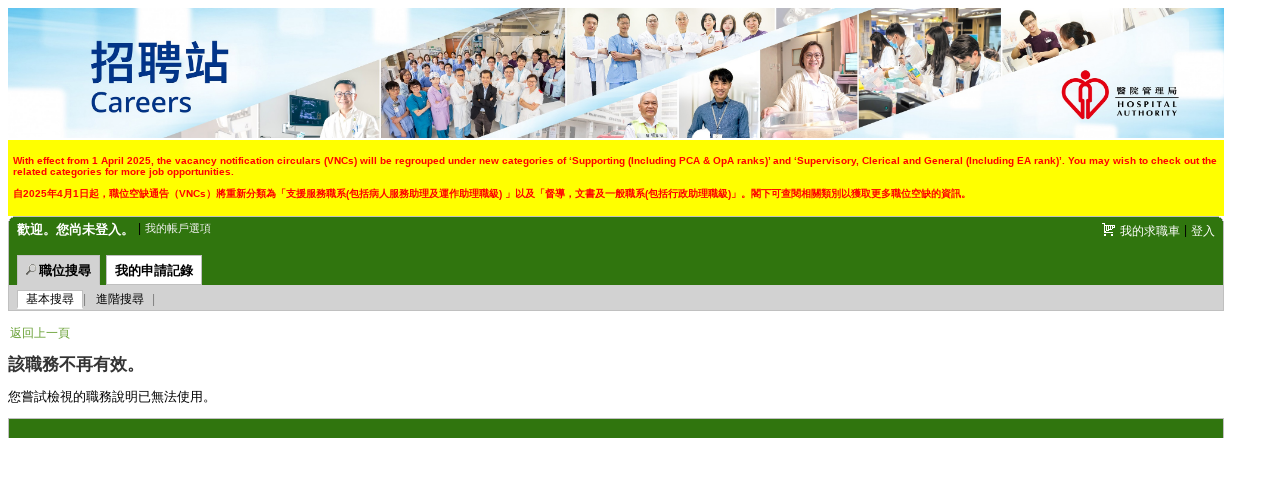

--- FILE ---
content_type: text/html;charset=UTF-8
request_url: https://ha.taleo.net/careersection/ha_ext_cs/jobdetail.ftl?job=HKWCS240108&lang=zh_TW
body_size: 5862
content:
<!DOCTYPE html PUBLIC "-//W3C//DTD XHTML 1.0 Strict//EN" "http://www.w3.org/TR/xhtml1/DTD/xhtml1-strict.dtd">
<html xmlns="http://www.w3.org/1999/xhtml" xmlns:fn="http://www.w3.org/2005/xpath-functions" lang="zh_TW" xml:lang="zh_TW"><head><META http-equiv="Content-Type" content="text/html; charset=UTF-8"><link rel="stylesheet" type="text/css" href="/careersection/2025PRD.3.1.11.3.0/css/webcentric_jobboard.css" /><link rel="stylesheet" type="text/css" href="/careersection/2025PRD.3.1.11.3.0/css/ftl.css" /><link rel="stylesheet" type="text/css" href="/careersection/2025PRD.3.1.11.3.0/UIStyleSheet.dcss?styleSheet=FTLStandard_Green_Forest&amp;timestamp=1769263514578" /><script type="text/javascript" src="/careersection/2025PRD.3.1.11.3.0/js/ftlallc.js"></script><meta http-equiv="content-type" content="text/html; charset=utf-8" /><meta name="viewport" content="width=device-width, initial-scale=1.0" /><title>Careers at Hospital Authority</title><link rel="stylesheet" type="text/css" href="/careersection/theme/2511/1743587896000/zh_TW/theme/css/style.min.css" /></head><body><div class="container"><img alt="Hospital Authority" width="100%" src="/careersection/theme/2511/1743587896000/zh_TW/theme/images/ha_banner.jpg" /><div style="font-size:100%;background-color:yellow;color:red;padding:5px;font-weight: bold;"><p>
				With effect from 1 April 2025, the vacancy notification circulars (VNCs) will be regrouped under new categories of ‘Supporting (Including PCA &amp; OpA ranks)’ and ‘Supervisory, Clerical and General (Including EA rank)’. You may wish to check out the related categories for more job opportunities.

			</p><p>
				自2025年4月1日起，職位空缺通告（VNCs）將重新分類為「支援服務職系(包括病人服務助理及運作助理職級) 」以及「督導，文書及一般職系(包括行政助理職級)」。閣下可查閱相關類別以獲取更多職位空缺的資訊。
			</p></div><div id="content" class="content_all"><div id="taleo_holder" class="content_body"><iframe id="ftlhiddenframe" name="空白框" title="空白框。忽略" style="position: absolute; left: 0px; top: -100px; width:0; height:0" src="/careersection/2025PRD.3.1.11.3.0/html/ajax.htm"></iframe><form name="ftlform" id="ftlform" method="post" action="unavailablerequisition.ftl"><input type="hidden" name="lang" id="lang" value="zh_TW" /><input type="hidden" name="ftlpageid" id="ftlpageid" value="unavaibleRequisitionPage" /><input type="hidden" name="ftlcompid" id="ftlcompid" value="" /><input type="hidden" name="ftlinterfaceid" id="ftlinterfaceid" value="" /><input type="hidden" name="ftlcompclass" id="ftlcompclass" value="" /><input type="hidden" name="ftlhistory" id="ftlhistory" value="1769265377864|3.0.4.1.19.15.20|4.1.4.1.19.15.20|3.20.4.7.19.17.20" /><input type="hidden" name="ftlPageHistory" id="ftlPageHistory" value="requisitionDescriptionPage" /><input type="hidden" name="ftlstate" id="ftlstate" value="[base64]|H4sIAAAAAAAAALVUbW/bNhD2T0mAfiuQUbZerA/7IFES6tRpjcxBgcFAQJu0zU0iNZJCm3T777vTCyI1CbYOK0BQ1N1zd8+9kLsmSuf04iv562LXBISku2ZJogjO8yzeNUVBKJy9yLv46g2QGW+yn+zte73l6fzmbUyqhD3qdUzeUveF8vr6cS1uruPPG/re/3lmxB+NtNJJrTJhD0bWeFwpJ8yRHcSMiyNrSjd7PN9vP80OzLj7z2fpxNVJHmdHV34hl39ewvfOyfLeCCvchp3E5ZvLf3AMVhzEt08okBiOxgasYYFTYYw2FhTP0VdWPqIT7wWV2uelqIRyaEpeAEibV7V7AI0zzQtUrs7MjlwcWWkRVf8irAX1VlZCN653Pkg/[base64]/Ud2KI2jOIw8M2RwY8qVMccmZEx90n1FXH3Q75jkalz7TtT6dpLoBe4ZxnueS2Bsm1TtIHwb7mRaLCUNjN8Jspvn1gDsD/XEfhOBDk5OOtnJ3tvXYc4L2DF4oq/sLtfsP70c/M+0crV6Lhog124uyb3D7r6FqoheMrr/Cmi7JIiJt2/oHYMVhSPAm/aqVmBq88l5Ie633FF6g5NCinvdF16I1Loyu2ja1bxecgDvMArwYnBp4vOCnY2m1cXtsmuf9qyfrmwXlzbJk1/g5gT30KNQ0KNIAztGcDrX2Cz9rwX6egyoOC2hDkAYEzqQIUF6EY/PvAr8SK6AkQhMvbk2yaePDIAWHwTLOQe4VC5BQfz5gljlNhgTHVsskwTRDknchMmToFwFED8kcDWmetKowDT34LSj4DxfJEs5BErassinhnk9E0P+cIDJLgE8ULv1WjukvKOwLQoBhOPfJgI/DFKJEMfUwIrYgiHz0ucjaUmSYdYpR0HZ0twDie2g0xz0g7XlMc5EXSLDIXqRG0mRqG2U+kI3ywJ9WpUvCzxEfLPP/J4l+1i9+3Pz90JHq1t+yWxEL2QgAAA==" /><input type="hidden" name="ftlwinscr" id="ftlwinscr" value="" /><input type="hidden" name="jsfCmdId" id="jsfCmdId" value="" /><input type="hidden" name="ftlerrors" id="ftlerrors" value="" /><input type="hidden" name="portal" id="portal" value="" /><input type="hidden" name="tz" id="tz" value="EST" /><input type="hidden" name="skipAlternate" id="skipAlternate" value="" /><input type="hidden" name="iniurl.src" id="iniurl.src" value="" /><input type="hidden" name="iniurl.media_id" id="iniurl.media_id" value="" /><input type="hidden" name="iniurl.sns_id" id="iniurl.sns_id" value="" /><input type="hidden" name="iniurl.use_up" id="iniurl.use_up" value="" /><input type="hidden" name="iniurl.refid" id="iniurl.refid" value="" /><input type="hidden" name="iniurl.evtr" id="iniurl.evtr" value="" /><input type="hidden" name="iniurl.isSocialSrc" id="iniurl.isSocialSrc" value="" /><input type="hidden" name="confirmBeaconTimedOut.a" id="confirmBeaconTimedOut.a" value="" /><input type="hidden" name="jobCartIcon" id="jobCartIcon" value="cart_white.gif" /><input type="hidden" name="unavailableJob.target" id="unavailableJob.target" value="" /><input type="hidden" name="navigate.url" id="navigate.url" value="" /><input type="hidden" name="tabLevel2a.selected" id="tabLevel2a.selected" value="" /><input type="hidden" name="pBeaconBeat" id="pBeaconBeat" value="300000" /><input type="hidden" name="ftlISWLD" id="ftlISWLD" value="false" /><input type="hidden" name="careerPortalFullVersionURLEnabled" id="careerPortalFullVersionURLEnabled" value="false" /><input type="hidden" name="pSessionTimeout" id="pSessionTimeout" value="3600000" /><input type="hidden" name="tabLevel1.selected" id="tabLevel1.selected" value="tabJS" /><input type="hidden" name="navigate.target" id="navigate.target" value="" /><input type="hidden" name="focusOnField" id="focusOnField" value="" /><input type="hidden" name="confirmBeaconReset.aor" id="confirmBeaconReset.aor" value="false" /><input type="hidden" name="careerPortalFullVersionURL" id="careerPortalFullVersionURL" value="" /><input type="hidden" name="confirmBeaconTimedOut.aor" id="confirmBeaconTimedOut.aor" value="false" /><input type="hidden" name="tabLevel2b.selected" id="tabLevel2b.selected" value="" /><input type="hidden" name="cshtstate" id="cshtstate" value="" /><input type="hidden" name="signedIn" id="signedIn" value="false" /><input type="hidden" name="unavailableJob.url" id="unavailableJob.url" value="" /><input type="hidden" name="ftlISWLDMessage" id="ftlISWLDMessage" value="" /><input type="hidden" name="pSessionWarning" id="pSessionWarning" value="2400000" /><input type="hidden" name="csrftoken" id="csrftoken" value="duD/sRKoTdB2M+90mAazoL90+CtxCdpJzLeMJ9wPCK4=" /><input type="hidden" name="confirmBeaconReset.a" id="confirmBeaconReset.a" value="" /><div class="masterbody"><div id="_ftlmessages_hide" class="messageerrorpanel ftldn"></div><div><div id="topNavInterface" class="headersection"><a id="gotoContent" href="#mainContent" class="hidden-audible" onfocus="this.className = '';" onblur="this.className = 'hidden-audible';"><span>到主要內容區段。</span></a><div id="topNavInterface.Header"><div class="box"><div class="boxtop"><div class="boxb1-top"><p></p></div><div class="boxb2-top"><p></p></div><div class="boxb3-top"><p></p></div><div class="boxb4-top"><p></p></div></div></div><div id="topNavInterface.pnlHeader" class="headerpanel"><div class="userpanel leftpanel"><span id="topNavInterface.userNameLabel" class="username"></span><div id="topNavInterface.isMyAccountDisplayed" style="display: inline"><span class="separator" aria-hidden="true">|</span><span class="metalink nowrap"><a id="topNavInterface.myAccountAction" title="存取帳戶設定頁面" href="#" onclick="javascript:setEvent(event);candidate_myAccountAction('topNavInterface','myaccount');return ftlUtil_followLink(this);">我的帳戶選項</a></span></div></div><div class="rightpanel"><div class="metapanel"><div id="topNavInterface.pnlMetaGroup" class="metagrouppanel"><img src="/careersection/2025PRD.3.1.11.3.0/images/cart_white.gif" id="topNavInterface.ID174" class="metalinkimg" /><span class="metalink"><a id="topNavInterface.jobCartAction" title="存取求職車頁面" href="#" onclick="javascript:setEvent(event);ftlPage_doNavigate('topNavInterface','navigate','myJobCartPage');return ftlUtil_followLink(this);"></a></span><span class="separator" aria-hidden="true">|</span><div id="topNavInterface.loginPanel" class="metalink metalinkinline" signOutHiddenText="登出" signOutTTHiddenText="登出系統" signInHiddenText="登入" signInTTHiddenText="登入系統"><div id="topNavInterface.signInPanel" class="metalink metalinkinline"><a id="topNavInterface.loginAction" title="登入系統" href="#" onclick="javascript:setEvent(event);ftlPage_doLogin('topNavInterface','login');return ftlUtil_followLink(this);">登入</a></div></div></div></div></div><div class="clearpanel"><p></p></div><div id="topNavInterface.BeaconPanel"><div id="topNavInterface.confirmBeaconReset" class="messagecontentpanel ftlconfirm" role="alert" aria-hidden="true"><div class="messagewarningpanel"><span id="topNavInterface.titleBeaconReset" class="messagetitle">本服務設定在閒置 {0} 分鐘後即自動中斷連線。 您的階段作業將於 {1} 分鐘後結束。</span><div class="separatorpanel"></div><span id="topNavInterface.messageBeaconReset" class="messagetext">按一下「確定」，將計時器重設為 {0} 分鐘。</span><input type="button" value="確定" id="topNavInterface.answerConfirmBeaconReset" class="inputbutton" title="重設計時器" onclick="javascript:setEvent(event);ftlconfirm_answer('topNavInterface','','answerConfirmBeaconReset',false);ftlUtil_resetSessionBeacon('topNavInterface','confirmBeaconResetOk');ftlconfirm_hide('topNavInterface','confirmBeaconReset','restoreFocus');return ftlUtil_followLink(this);" /></div></div><div id="topNavInterface.confirmBeaconTimedOut" class="messagecontentpanel ftlconfirm" role="alert" aria-hidden="true"><div class="messagewarningpanel"><span id="topNavInterface.titleBeaconTimedOut" class="messagetitle">您已登出。</span><div class="separatorpanel"></div><span id="topNavInterface.messageBeaconTimedOut" class="messagetext">本服務設定在閒置 {0} 分鐘後即登出。</span></div></div></div><ul class="linkpanel" id="topNavInterface.tabLevel1"><li interfaceId="topNavInterface" id="topNavInterface.tabJS" class="link"><div class="magnifierimg"><p></p></div><div class="grouplink"><a id="topNavInterface.jobSearchTabAction" href="#" onclick="javascript:setEvent(event);ftlPage_doNavigate('topNavInterface','navigate','reqListBasicPage');return ftlUtil_followLink(this);">職位搜尋</a></div></li><li interfaceId="topNavInterface" id="topNavInterface.tabMY" class="link"><a id="topNavInterface.myJobPageTabActionS" href="#" onclick="javascript:setEvent(event);ftlPage_doNavigate('topNavInterface','navigate','mySubmissionsPage');return ftlUtil_followLink(this);">我的申請記錄</a></li></ul></div><ul class="link2panel" id="topNavInterface.tabLevel2a"><li interfaceId="topNavInterface" id="topNavInterface.tabBasicReqSearch" class="link2"><a id="topNavInterface.basicSearchTabAction" href="#" onclick="javascript:setEvent(event);ftlPage_doNavigate('topNavInterface','navigate','reqListBasicPage');return ftlUtil_followLink(this);">基本搜尋</a></li><li aria-hidden="true" class="separatorlink2">|</li><li interfaceId="topNavInterface" id="topNavInterface.tabAdvancedReqSearch" class="link2"><a id="topNavInterface.advancedSearchTabAction" href="#" onclick="javascript:setEvent(event);ftlPage_doNavigate('topNavInterface','navigate','reqListAdvancedPage');return ftlUtil_followLink(this);">進階搜尋</a></li><li aria-hidden="true" class="separatorlink2">|</li></ul><ul class="link2panel" id="topNavInterface.tabLevel2b"><li interfaceId="topNavInterface" id="topNavInterface.tabMySubmissions" class="link2"><a id="topNavInterface.mySubmissionsTabAction" href="#" onclick="javascript:setEvent(event);ftlPage_doNavigate('topNavInterface','navigate','mySubmissionsPage');return ftlUtil_followLink(this);">我的申請</a></li><li aria-hidden="true" class="separatorlink2">|</li><li interfaceId="topNavInterface" id="topNavInterface.tabMyJobCart" class="link2"><a id="topNavInterface.myJobCartTabAction" href="#" onclick="javascript:setEvent(event);ftlPage_doNavigate('topNavInterface','navigate','myJobCartPage');return ftlUtil_followLink(this);">我的求職車</a></li><li aria-hidden="true" class="separatorlink2">|</li><li interfaceId="topNavInterface" id="topNavInterface.tabMySavedSearches" class="link2"><a id="topNavInterface.mySavedSearchTabAction" href="#" onclick="javascript:setEvent(event);ftlPage_doNavigate('topNavInterface','navigate','mySavedSearchesPage');return ftlUtil_followLink(this);">我已儲存的搜尋</a></li><li aria-hidden="true" class="separatorlink2">|</li></ul></div></div><div class="mainsection"><div id="requisitionUnavailableInterface"><a name="mainContent" href="#" class="hidden-audible" tabindex="-1"><span>主要內容區段開頭。</span></a><div class="contentlinepanel"><div><span class="">&nbsp;</span></div><div class="metapanel2"><span class="metalink2"><a id="requisitionUnavailableInterface.backAction" href="#" onclick="javascript:setEvent(event);ftlPage_doBack('requisitionUnavailableInterface','unavailableJob');return ftlUtil_followLink(this);"></a></span></div><div><span class="">&nbsp;</span></div><div><span id="requisitionUnavailableInterface.ID828" class="titlelinkoff"></span></div><div><span class="">&nbsp;</span></div><div><span id="requisitionUnavailableInterface.ID840" class="text"></span></div><div><span class="">&nbsp;</span></div></div></div></div><div id="bottomBarInterface"><div class="footeraction"><div class="footeractionpanel"><div class="footergroupactionpanel"><div class="rightpanel"></div><div class="clearpanel"><p></p></div></div></div></div></div></div></div></form><script type="text/javascript">
var _ftl = {
 _acts:[['reqListAllJobsPage','joblist'],['requisitionDescriptionPage','jobdetail'],['requisitionDescriptionViewPage','jobview'],['requisitionDescriptionPrintablePage','jobprint'],['unavailableRequisitionPrintablePage','jobprintunavailable'],['reqListBasicPage','jobsearch'],['reqListAdvancedPage','moresearch'],['unavaibleRequisitionPage','unavailablerequisition'],['myJobCartPage','mycart'],['reqListPersonalizedPage','myjobs'],['mySavedSearchesPage','mysearches'],['applicationStatusDetailPage','applicationstatusdetail'],['applicationStatusDetailPrintableFormatPage','applicationstatusdetailprint'],['myReferralsPage','myreferrals'],['mySubmissionsPage','mysubmissions'],['withdrawApplicationConfirmationPage','withdrawapplicationconfirm'],['confirmCandidatePage','confirmcandidate'],['correspondenceListPage','emaillist'],['correspondenceDetailPage','emaildetail'],['correspondencePrintableFormatPage','emailprint'],['requestErrorPage','error'],['notAvailablePage','notavailable'],['noJavaScriptPage','nojavascript'],['unsupportedPage','unsupported'],['selectorPage','selector'],['ftlpspage','ftlps']],
 _ints:['topNavInterface','requisitionUnavailableInterface','bottomBarInterface'],
 topNavInterface: {
  _ctls: [],
  _hles: ['userNameLabel','ID179','ID185','jobCartAction','technicalHelpInfoTop','ID477','ID508','ID547','ID585','ID631','ID669','ID707'],
  _pars: [],
  _prps: [['ID179','ID174','title',""],['ID185','ID174','alt',""],['ID477','jobSearchTabAction','title',""],['ID508','myJobPageTabActionS','title',""],['ID547','basicSearchTabAction','title',""],['ID585','advancedSearchTabAction','title',""],['ID631','mySubmissionsTabAction','title',""],['ID669','myJobCartTabAction','title',""],['ID707','mySavedSearchTabAction','title',""]],
  _mpts: [],
  _hpts: [],
  _lsts: []
 },
 requisitionUnavailableInterface: {
  _ctls: [],
  _hles: ['backToHomePageAction','ID780','backAction','ID808','ID828','ID840'],
  _pars: [],
  _prps: [['ID780','backToHomePageAction','title',""],['ID808','backAction','title',""]],
  _mpts: [],
  _hpts: [],
  _lsts: []
 },
 bottomBarInterface: {
  _ctls: [],
  _hles: ['technicalHelpInfoBottom'],
  _pars: [],
  _prps: [],
  _mpts: [],
  _hpts: [],
  _lsts: []
 },
 setup: function() {
  var api = _ftl_api;
  api.fillForm('topNavInterface', []);
  ftltab_initTabBar('topNavInterface','topNavInterface.tabLevel1','');
  ftltab_initTabBar('topNavInterface','topNavInterface.tabLevel2a','topNavInterface.tabJS');
  ftltab_initTabBar('topNavInterface','topNavInterface.tabLevel2b','topNavInterface.tabMY');
  api.fillInterface('topNavInterface', ['歡迎。您尚未登入。','我的求職車','我的求職車','我的求職車','','請至「職位搜尋」區段','請至「我的申請記錄」區段','開啟「基本搜尋」頁面','開啟「進階搜尋」頁面','開啟「我的申請」頁面','開啟「我的求職車」頁面','開啟「我已儲存的搜尋」頁面']);
  api.fillForm('requisitionUnavailableInterface', []);
  api.fillInterface('requisitionUnavailableInterface', ['返回首頁','返回求職區段首頁。','返回上一頁','返回上一頁','該職務不再有效。','您嘗試檢視的職務說明已無法使用。']);
  api.fillForm('bottomBarInterface', []);
  api.fillInterface('bottomBarInterface', ['']);
 api.updateFloats();
 },
 init: function() {
  var api = _ftl_api;
  secform_initForm(document.getElementById('ftlform'));
  api.restoreScroll('ftlform');
  ftlconfirm_init('topNavInterface','topNavInterface.confirmBeaconReset');
  ftlconfirm_init('topNavInterface','topNavInterface.confirmBeaconTimedOut');
  ftlUtil_crossFrameScripting('topNavInterface');
  ftlUtil_installSessionBeacon('topNavInterface','3600000','2400000','300000');
 }
}
_ftl_api.setup();
</script></div></div></div></body></html>

--- FILE ---
content_type: text/css; charset=UTF-8
request_url: https://ha.taleo.net/careersection/2025PRD.3.1.11.3.0/UIStyleSheet.dcss?styleSheet=FTLStandard_Green_Forest&timestamp=1769263514578
body_size: 2792
content:
.multiline-list>li:hover{
background-color:#D2D2D2;
}
.filter-top-panel-container{
background-color:#30750E;
}
.jobsearch .topSearchPanel, .advanced-search-panel-container{
background-color:#D2D2D2;
}
body .masterbody, .mainsection .mastercontentpanel, .mainsection .mastercontentpanel2, .jobsearch .resultpropertiescontentpanel, .jobsearch .boxresultsb2, .jobsearch .boxresultsb3, .jobsearch .boxresultsb4, .headersection .link2panel .link2 a:hover, .jobsearch .tablelistradius,.processesNotSelectedTaskItem td:hover,.processes-table-link td:hover{
background-color:white;
}
.headersection .headerpanel, .headersection .box .boxtop .boxb2-top, .headersection .box .boxtop .boxb3-top, .headersection .box .boxtop .boxb4-top, .footeraction .footeractionpanel, .footeraction .box .boxbottom .boxb4, .footeraction .box .boxbottom .boxb3, .footeraction .box .boxbottom .boxb2, .mainsection .headerpanel, .mainsection .boxtrain .boxtraintop .boxtrainb2-top, .mainsection .boxtrain .boxtraintop .boxtrainb3-top, .mainsection .boxtrain .boxtraintop .boxtrainb4-top, .alert-frame, .shiftavailability .titleshiftpanel, .shiftavailability .titledaypanel{
background-color:#30750E;
}
.mainsection .iconpanelupdated, .mainsection .iconcontentpanelupdated, .headersection .link2panel, .mainsection .myjobpage .messagenotepanel, .headerpanel .datatrain-t, .headerpanel .datatrain-tv, .headerpanel .datatrain-tv-left-margin, .headerpanel .datatrain-tv-right-margin, .alert-message-notification, .shiftavailability .allshiftpanel, .shiftavailability .alldaypanel, .myaccount .headerblockpanel, .summary .headerblockpanel, .jobsearch .linkpanel, .jobsearch .boxpanelb2-top, .jobsearch .boxpanelb3-top, .jobsearch .boxpanelb4-top, .processesNotSelectedTaskItem td, .processes-table-link{
background-color:#D2D2D2;
}
.alert-full-page-bg, .shiftavailability .contentpanel, .datatrain-wagon, .shiftavailability .shiftcontentpanel, .shiftavailability .daycontentpanel{
background-color:#FFFFFF;
}
.messagenotepanel, .message-notification, .messagecontentpanel{
background-color:#F1F1F2;
}
.messagewarningpanel, .message-warning{
background-color:#FFF8E5;
}
.messageerrorpanel, .message-error{
background-color:#FEF2EE;
}
.jobsearch .savecontentpanel, .jobsearch .selectedlink, .jobsearch .contentdatapanel, .jobsearch .boxpanelb2, .jobsearch .boxpanelb3, .jobsearch .boxpanelb4, .jobsearch .linkpanel .link a:hover, .mainsection .myjobpage .statuspanel, .datatrain-focus, .datatrain-focus-left, .datatrain-focus-right, .datatrain-no-focus-left, .datatrain-no-focus-right, .blockpanel .list-header{
background-color:#F2F2F2;
}
.headersection .headerpanel .linkpanel .link{
background-color:#FFFFFF;
}
.headersection .headerpanel .linkpanel .selectedlink{
background-color:#D2D2D2;
}
.headersection .link2panel .selectedlink2, .processesSelectedTaskItem{
background-color:white;
}
.filter-panel .filter-quantity{
color:#808080;
font-weight:normal;
font-style:normal;
text-decoration:none;
}
.filter-panel .filter-text{
color:#4D4D4D;
font-weight:normal;
font-style:normal;
text-decoration:none;
}
.filter-panel .filter-group-header a{
color:#333333;
font-weight:bold;
font-style:normal;
text-decoration:none;
}
.filter-top-panel-container .filter-list{
color:#FFFFFF;
font-style:normal;
text-decoration:none;
font-weight:normal;
}
.jobsearch .topSearchPanel, .advanced-search-panel-container{
font-family:"helvetica neue", arial, verdana, sans-serif;
color:#FFFFFF;
}
body .masterbody, .alert-frame, .sugInput-sug, .callout, .blockpanel .input-textarea, .blockpanel .input-text, .blockpanel .input-smaller input, .blockpanel .input-select, .blockpanel .input-date-time select, .blockpanel .sugInput-input, .blockpanel .entity-value select, .blockpanel .inputtextmulti, .blockpanel .inputtextmulti2{
font-size:1.1em;
font-family:"helvetica neue", arial, verdana, sans-serif;
}
.mainsection .subtitle, .mainsection .subtitlepopuppanel, .blockpanel .title, .blockpanel .list-header .subtitle, .blockpanel .entity-title, .myaccount .subtitleblock, .summary .subtitleblock, .shiftavailability .titlesection, .alert-title, .mainsection .searchresults .resultstitlepanel .subtitle, .mainsection .myjobpage .resultstitlepanel .subtitle, .jobsearch .subtitle, .jobsearch .savetitlepanel .subtitle, .olflist .listpanel .subtitle, .messagecenter .page-header-title, .mainsection .subscribepage .header .subtitle{
color:#333333;
font-size:1.2em;
font-style:normal;
text-decoration:none;
font-weight:bold;
}
.mainsection .label, .blockpanel .entity-label, .menuHierarchy label, .entity-checkbox-label, .summary .label, .myaccount .label, .mainsection .label, .accessmanagement .entity-label-mandatory, .mainsection .searchresults .label, .mainsection .myjobpage .label, .mainsection .pagerpanel .pagersectionpanel .pagerlabel, .jobsearch .labelcontent, .jobsearch .contentdatapanel .searchLookup, .jobsearch .label, .jobsearch .savepanel .label, .jobsearch .resultpropertiescontentpanel .label, .myaccount .entity-instruction, .myaccount .text, .skillsgrouppanel .labelcontent, .messagecenter .entity-label, .messagecenter .column-header-value{
font-weight:normal;
color:#575757;
font-size:1.2em;
font-style:normal;
text-decoration:none;
}
.mainsection .text, .jobsearch .text, .jobsearch .savepanel .descriptionpanel .text, .mainsection .searchresults .text, .mainsection .myjobpage .text, .blockpanel .descriptionpanel .text, .myaccount .text, .shiftavailability .shiftcontentpanel, .shiftavailability .daycontentpanel, .shiftavailability .daycontentpanelread, .alert-message, .mainsection .text, .accessmanagement .page-header-text, .mainsection .separator, .messagecenter .page-header-text, .messagecenter .entity-value, .messagecenter .list-column-value{
font-size:1.2em;
text-decoration:none;
color:black;
font-style:normal;
font-weight:normal;
}
.headersection .headerpanel .userpanel .username{
font-style:normal;
color:#FFFFFF;
font-size:1.2em;
font-weight:bold;
text-decoration:none;
}
.column165 .helppanel .helptitle{
font-size:1.0em;
text-decoration:none;
color:#333333;
font-style:normal;
font-weight:bold;
}
.column165 .helppanel .helpsubtitle{
font-style:normal;
color:#333333;
font-size:1.0em;
font-weight:bold;
text-decoration:none;
}
.column165 .helppanel .helplabel{
color:#686868;
text-decoration:none;
font-size:1.0em;
font-style:normal;
font-weight:normal;
}
.column165 .legendpanel .legendtitle{
font-style:normal;
color:black;
font-size:1.0em;
font-weight:bold;
text-decoration:none;
}
.column165 .legendpanel .legendlabel{
color:#686868;
text-decoration:none;
font-size:1.0em;
font-style:normal;
font-weight:normal;
}
.jobsearch .subtitle, .jobsearch .savetitlepanel .subtitle{
color:#30750E;
}
.jobsearch .text, .jobsearch .savepanel .descriptionpanel .text, .jobsearch .separator{
color:#888888;
}
.jobsearch .label, .jobsearch .savepanel .label, .jobsearch .resultpropertiescontentpanel .label{
color:#30750E;
}
.jobsearch .labelcontent, .jobsearch .contentdatapanel .searchLookup{
}
.mainsection .searchresults .resultstitlepanel .subtitle, .mainsection .myjobpage .resultstitlepanel .subtitle, .mainsection .subscribepage .header .subtitle{
color:#333333;
}
.mainsection .searchresults .text, .mainsection .myjobpage .text, .mainsection .pagerpanel .pagersectionpanel .separator{
color:#666666;
}
.mainsection .searchresults .label, .mainsection .myjobpage .label, .mainsection .pagerpanel .pagersectionpanel .pagerlabel{
color:#686868;
}
.mainsection .jobtype{
font-style:normal;
color:#666666;
font-weight:normal;
font-size:1.2em;
text-decoration:none;
}
.mainsection .jobreferral{
text-decoration:none;
color:#008000;
font-style:normal;
font-size:1.2em;
font-weight:bold;
}
.mainsection .jobposted, .mainsection .jobpostedinline{
color:#575757;
font-style:normal;
text-decoration:none;
font-size:1.2em;
font-weight:normal;
}
.mainsection .infojob{
color:#FFFFFF;
font-style:normal;
text-decoration:none;
font-size:1.2em;
font-weight:bold;
}
.datatrain-wagon{
color:#666666;
font-size:1.0em;
font-weight:normal;
font-style:normal;
text-decoration:none;
}
.mainsection .flowstatus{
font-style:normal;
font-size:1.2em;
font-weight:normal;
color:#F2F2F2;
text-decoration:none;
}
.accessmanagement .entity-mandatory-field{
font-style:italic;
color:#333333;
font-weight:normal;
font-size:1.1em;
text-decoration:none;
}
.myaccount .title, .myaccount .titleaction, .mainsection .titlepage, .accessmanagement .page-heading-header-title, .myaccount .titleblock, .summary .titleblock{
font-weight:bold;
font-style:normal;
color:#333333;
font-size:1.6em;
text-decoration:none;
}
.blockpanel .title, .blockpanel .list-header .subtitle, .blockpanel .entity-title, .myaccount .subtitleblock, .summary .subtitleblock, .shiftavailability .titlesection, .alert-title, .mainsection .subtitle{
}
.myaccount .subtitle, .summary .subtitle, .myaccount .titleblock, .summary .titleblock{
font-size:1.4em;
color:#666666;
font-weight:bold;
text-decoration:none;
font-style:normal;
}
.blockpanel .list .listpanel .subtitle{
font-size:1.2em;
color:#575757;
font-style:normal;
font-weight:bold;
text-decoration:none;
}
.blockpanel .list .listpanel .titlelinkoff, .olflist .listpanel .titlelinkoff, .mainsection .titlelinkoff{
font-size:1.5em;
color:#333333;
font-style:normal;
text-decoration:none;
font-weight:bold;
}
.blockpanel .descriptionpanel .text, .myaccount .text, .shiftavailability .shiftcontentpanel, .shiftavailability .daycontentpanel, .alert-message, .mainsection .text, .accessmanagement .page-header-text{
}
.blockpanel .entity-label, .menuHierarchy label, .entity-checkbox-label, .summary .label, .myaccount .label, .mainsection .label, .accessmanagement .entity-label-mandatory{
}
.blockpanel .entity-value, .blockpanel .entity-value select, .summary .value, .myaccount .value{
text-decoration:none;
font-weight:normal;
font-size:1.2em;
color:black;
font-style:normal;
}
.error-label{
text-decoration:none;
font-size:1.2em;
font-weight:normal;
color:#003366;
font-style:normal;
}
.message-title, .messagetitle{
font-style:normal;
color:black;
font-size:1.4em;
font-weight:bold;
text-decoration:none;
}
.message-text, .messagetext, .messagecontentpanel .text{
font-size:1.2em;
color:black;
font-style:normal;
text-decoration:none;
font-weight:normal;
}
.mainsection .myjobpage .statuspanel .text{
color:black;
font-size:1.2em;
font-style:normal;
font-weight:bold;
text-decoration:none;
}
.callout .title{
font-weight:bold;
text-decoration:none;
color:black;
font-size:1.3em;
font-style:normal;
}
.callout .label{
color:#575757;
font-size:1.2em;
font-style:normal;
font-weight:normal;
text-decoration:none;
}
.callout .value{
color:black;
font-size:1.2em;
font-style:normal;
font-weight:normal;
text-decoration:none;
}
.callout .textnote{
color:black;
font-size:1.2em;
font-style:normal;
font-weight:normal;
text-decoration:none;
}
.myaccount .entity-instruction{
}
.mainsection .jobupdated{
color:#31750E;
font-size:1.2em;
font-style:normal;
font-weight:bold;
text-decoration:none;
}
.filter-panel .filter-link-show-more a:hover{
}
.filter-panel .filter-link-show-more a{
}
.filter-panel .filter-link-see-all a:hover{
}
.filter-panel .filter-link-see-all a{
}
.multiline-data-container a:hover, .jobsbody th a:hover{
}
.multiline-data-container a, .jobsbody th a{
}
.search-panel-links-container a:hover, .add-olf-link a:hover{
text-decoration:underline;
color:#669F32;
}
.search-panel-links-container a, .add-olf-link a{
text-decoration:none;
font-style:normal;
color:#669F32;
font-weight:normal;
}
.headersection .metalink a, .footeraction .footeractionpanel .footergroupactionpanel .metalink2 a, .mainsection .metapanel .metalink a{
font-size:1.0em;
font-style:normal;
text-decoration:none;
color:#F2F2F2;
font-weight:normal;
}
.headersection .metalink a:hover, .footeraction .footeractionpanel .footergroupactionpanel .metalink2 a:hover, .mainsection .metapanel .metalink a:hover{
color:#F2F2F2;
text-decoration:underline;
}
.mainsection .metalink2 a, .mainsection .pagerpanel .pagersectionpanel .pagerlink a, .blockpanel .loc-action-btn a, .mainsection .textlink a, .myaccount .metalink2 a, .accessmanagement .link-small a, .blockpanel .list .listpanel .metalink2 a, .footersection .poweredbytaleolink a, .messagecenter .toolbar a, .messagecenter .list-column a, .alert-button-panel a, .messagecenter .section-name a, .iam-link-small-no-text-decoration a, .dataTables_wrapper .dataTables_paginate .paginate_button{
font-style:normal;
font-size:1.1em;
text-decoration:none;
color:#669F32;
font-weight:normal;
}
.mainsection .metalink2 a:hover, .mainsection .pagerpanel .pagersectionpanel .pagerlink a:hover, .blockpanel .loc-action-btn a:hover, .mainsection .textlink a:hover, .myaccount .metalink2 a:hover, .accessmanagement .link-small a:hover, .blockpanel .list .listpanel .metalink2 a:hover, .footersection .poweredbytaleolink a:hover, .messagecenter .toolbar a:hover, .messagecenter .list-column a:hover, .alert-button-panel a:hover, .messagecenter .section-name a:hover, .dataTables_wrapper .dataTables_paginate .paginate_button:hover{
text-decoration:underline;
color:#669F32;
}
.jobsearch .action a, .blockpanel .metalink a, .mainsection .infopanel .metalink2 a{
font-style:normal;
font-size:1.2em;
font-weight:bold;
color:#66A032;
text-decoration:none;
}
.jobsearch .action a:hover, .blockpanel .metalink a:hover, .mainsection .infopanel .metalink2 a:hover, .processesNotSelectedTaskItem td:hover{
color:#66A032;
text-decoration:underline;
}
.mainsection .titlelink a, .jobsearch .titlelink a{
font-style:normal;
color:#30750E;
font-weight:bold;
font-size:1.5em;
text-decoration:none;
}
.mainsection .titlelink a:hover, .jobsearch .titlelink a:hover{
text-decoration:underline;
color:#30750E;
}
.mainsection .pagerpanel .pagersectionpanel .pagerlinkoff a, .dataTables_wrapper .dataTables_paginate .paginate_button.disabled, .dataTables_wrapper .dataTables_paginate .paginate_button.disabled:active{
font-style:normal;
color:#333333;
text-decoration:none;
font-size:1.2em;
font-weight:normal;
}
.column165 .helppanel .helplink a{
color:#669F32;
font-size:1.0em;
text-decoration:none;
font-style:normal;
font-weight:normal;
}
.column165 .helppanel .helplink a:hover{
color:#669F32;
text-decoration:underline;
}
.datatrain-wagon-link a, .sugInput-input-selected{
color:#669F32;
font-size:1.0em;
text-decoration:none;
font-style:normal;
font-weight:normal;
}
.datatrain-wagon-link a:hover{
color:#669F32;
text-decoration:underline;
}
.blockpanel .input-date-time-text, .blockpanel .entity-select-action, .blockpanel .custom-form-columns a.nav-btn{
color:blue;
font-weight:normal;
font-size:1.0em;
font-style:normal;
text-decoration:underline;
}
.shiftavailability a.act-compbuttongrid-wc{
background-color:#EAEAEA;
color:#669F32;
font-style:normal;
text-decoration:none;
font-size:1.1em;
font-weight:normal;
}
.shiftavailability a.act-compbuttongrid-wc:hover{
color:#669F32;
background-color:silver;
}
.result-list-button{
background-color:#30750E;
color:#FFFFFF;
}
.jobsearch .topSearchPanel .search-button, .advanced-search-panel-container .clear-advanced-search-criteria, .advanced-search-panel-container .search-button{
background-color:#30750E;
color:#FFFFFF;
}
.mainsection .inputtext, .mainsection .inputselect, .myaccount .inputtext300, .mainsection .inputtext300, .myaccount .inputtextmulti, .mainsection .inputtextmulti, .mainsection .inputtextmulti2, .jobsearch .inputtext, .jobsearch .savepanel .inputtext, .jobsearch .resultpropertiescontentpanel .inputselect, .mainsection .searchresults .sortbypanel .inputselect, .mainsection .listingperpagepanel .inputselect, .mainsection .inputtextmulti3, .blockpanel .input-textarea, .blockpanel .input-text, .blockpanel .input-smaller input, .blockpanel .input-select, .blockpanel .input-date-time select, .blockpanel .sugInput-input, .blockpanel .entity-value select{
font-size:1.3em;
font-weight:normal;
color:black;
background-color:white;
font-style:normal;
}
.mainsection .inputbutton, .accessmanagement .nav-btn{
font-size:1.3em;
color:#333333;
font-style:normal;
background-color:#F2F2F2;
font-weight:normal;
}
.headersection .headerpanel .metapanel .metalinkimg, .legendpanel .imgjobcart, .iconstatuspanel .imgjobcart{
background:url("images/cart_white.gif") no-repeat;
}
.custom1{
}
.custom2{
}
.datatrain-tv{
width:58em;
}
.datatrain-wrapper{
width:72em;
}
.column165 .helppanel{
width:200px;
display:block;
}


--- FILE ---
content_type: text/css
request_url: https://ha.taleo.net/careersection/theme/2511/1743587896000/zh_TW/theme/css/style.min.css
body_size: 1610
content:
.container{
	
	font-family:"Microsoft JhengHei",Arial, Helvetica, sans-serif !important;
}
.blockpanel .entity-value,
.blockpanel .entity-value select {
    max-width: 650px;
    width: expression(document.body.clientWidth>650 ? "650px": "auto");
}

/* Qualification - Name of Institution */
/* 20170802 - Test */
input[id^="et-ef-content-ftf-gp-j_id_id16pc9-page_0-csef-efi"][id$="frm-dv_cs_education_UDFEducation_OUHK_Institution"]
{
	width: 100%;
}

.bannernote td{
	vertical-align:top;
	padding-left:10px;
}

/* Work Experience - Job duties */
/* 20170802 */
textarea[id^="et-ef-content-ftf-gp-j_id_id16pc9-page_0-we-wei"][id$="frm-dv_cs_experience_Responsibility"]
{
	font-size: 1.3em !important;
	width: 100%;
}

/* Work Experience - To */
/* 20170802 */
span[id^="et-ef-content-ftf-gp-j_id_id16pc9-page_0-we-wei"][id$="frm-fc38"]
{
	min-width: 170px;
}

/* Hide Job Description */
.mainsection .editablesection .subtitle {
    display: inline;
    display: none;
}

/* Change Sign-In button style */
.headerpanel .metapanel a {
    color: white;
    font-size: 12px;
}

/* Top Panel > Navigation */
#tpNav {
	background-color:#22b14c;
	height:25px;
	color:#FFF;
	font-weight:bold;
	font-size:13px;
	margin-bottom:10px;
}
#tpNav ul {
	list-style:none;
	padding-left: 19px;
}
#tpNav ul li {
	display:inline;
}
#tpNav ul li a {
	display:block;
	padding:5px 12px 5px 12px;
	color:#FFF;
	float:left;
	text-decoration:none;
}
#tpNav ul li a:hover {
	background-color:#105424;
}
#tpNav ul li a.active {
	background-color:#105424;
}
